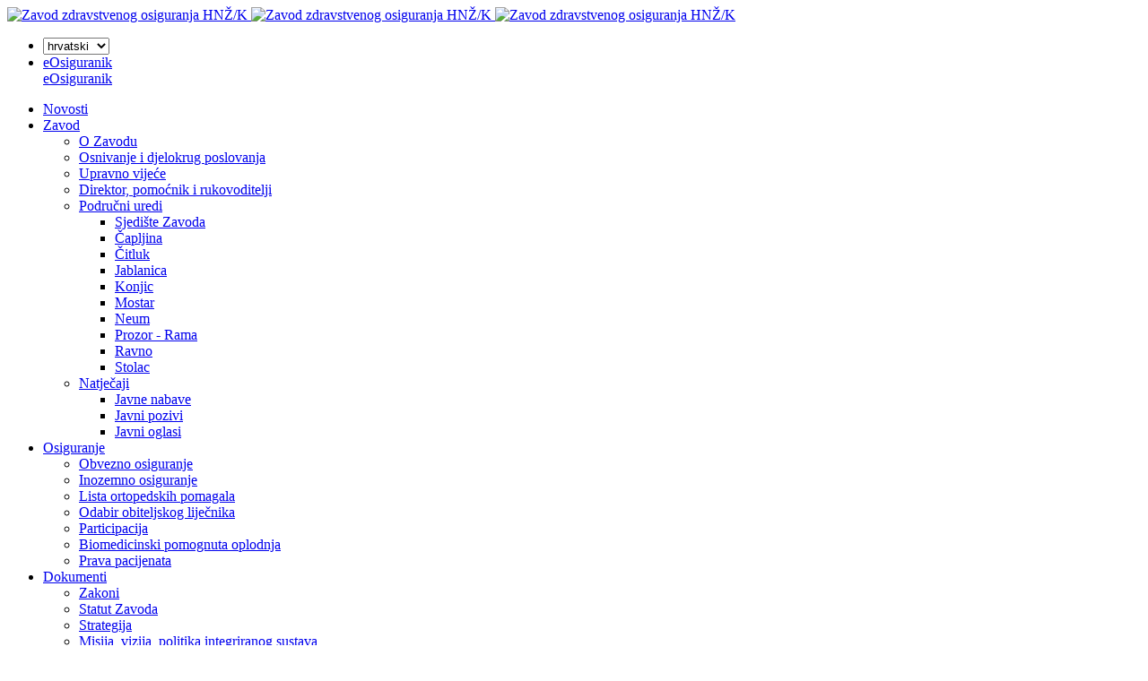

--- FILE ---
content_type: text/html; charset=UTF-8
request_url: https://www.zzo.ba/hr/podrucni-uredi
body_size: 8559
content:
<!DOCTYPE html>
<html lang="hr" class="light scroll-smooth" dir="ltr">

<head>
    <meta charset="UTF-8">
    <meta http-equiv="X-UA-Compatible" content="IE=edge">
        <meta name="title" content="Područni uredi Zavoda" />
    <meta name="description" content="Područni uredi Zavoda" />

    <link rel="alternate" hreflang="hr" href="https://www.zzo.ba/hr/podrucni-uredi">
    <link rel="alternate" hreflang="bs" href="https://www.zzo.ba/bs/podrucni-uredi">
    <link rel="alternate" hreflang="sr" href="https://www.zzo.ba/sr-Latn/podrucni-uredi">
    <link rel="alternate" hreflang="x-default" href="https://www.zzo.ba/hr/podrucni-uredi">

    <meta property="og:url" content="https://www.zzo.ba/hr/podrucni-uredi" />
    <meta property="og:type" content="article" />
    <meta property="og:title" content="Područni uredi Zavoda" />
    <meta property="og:description" content="Područni uredi Zavoda" />
    <meta property="og:locale" content="hr_HR" />
    <meta property="og:site_name" content="Zavod zdravstvenog osiguranja HNŽ/K" />
    <meta property="og:image" content="https://www.zzo.ba/themes/zzo2025/images/zzo-web-placeholder.jpg" />
    <meta name="viewport" content="width=device-width, initial-scale=1, shrink-to-fit=no">
    <link rel="manifest" href="/manifest.json">
    <script>
        if ('serviceWorker' in navigator) {
            window.addEventListener('load', function() {
                navigator.serviceWorker.register('/service-worker.js').then(function(registration) {
                    // Registration was successful
                    //console.log('ServiceWorker registration successful with scope: ', registration.scope);
                }, function(err) {
                    // registration failed :(
                    console.log('ServiceWorker registration failed: ', err);
                });
            });
        }
    </script>
    <meta property="fb:app_id" content="232625797487849" />
    <meta name="csrf-token" content="Ha0cLC3tMEjHt6S7xalQnoXDtuZKmE9VPLkMvKfa" />
    <title>
        Područni uredi |  Zavod zdravstvenog osiguranja HNŽ/K      </title>
    <link rel="shortcut icon" href="https://www.zzo.ba/themes/zzo2025/images/logo-icon.svg" sizes="any" type="image/svg+xml">
    
    <meta name="apple-mobile-web-app-capable" content="yes" />
    <link href="/themes/zavod/images/splash/apple_splash_2048.png" sizes="2048x2732" rel="apple-touch-startup-image" />
    <link href="/themes/zavod/images/splash/apple_splash_1668.png" sizes="1668x2224" rel="apple-touch-startup-image" />
    <link href="/themes/zavod/images/splash/apple_splash_1536.png" sizes="1536x2048" rel="apple-touch-startup-image" />
    <link href="/themes/zavod/images/splash/apple_splash_1125.png" sizes="1125x2436" rel="apple-touch-startup-image" />
    <link href="/themes/zavod/images/splash/apple_splash_1242.png" sizes="1242x2208" rel="apple-touch-startup-image" />
    <link href="/themes/zavod/images/splash/apple_splash_750.png" sizes="750x1334" rel="apple-touch-startup-image" />
    <link href="/themes/zavod/images/splash/apple_splash_640.png" sizes="640x1136" rel="apple-touch-startup-image" />
    <link rel="apple-touch-icon" sizes="72x72" href="/themes/zavod/images/icons/icon-72x72.png">
    <link rel="apple-touch-icon" sizes="96x96" href="/themes/zavod/images/icons/icon-96x96.png">
    <link rel="apple-touch-icon" sizes="128x128" href="/themes/zavod/images/icons/icon-128x128.png">
    <link rel="apple-touch-icon" sizes="144x144" href="/themes/zavod/images/icons/icon-144x144.png">
    <link rel="apple-touch-icon" sizes="152x152" href="/themes/zavod/images/icons/icon-152x152.png">
    <link rel="apple-touch-icon" sizes="192x192" href="/themes/zavod/images/icons/icon-192x192.png">
    <link rel="apple-touch-icon" sizes="384x384" href="/themes/zavod/images/icons/icon-384x384.png">
    <link rel="apple-touch-icon" sizes="512x512" href="/themes/zavod/images/icons/icon-512x512.png">

    

    <!-- Css -->
    <link media="all" type="text/css" rel="stylesheet" href="https://www.zzo.ba/themes/zzo2025/css/consent-manager.css">
    <link media="all" type="text/css" rel="stylesheet" href="https://www.zzo.ba/themes/zzo2025/libs/tiny-slider/tiny-slider.css">
    <link media="all" type="text/css" rel="stylesheet" href="https://www.zzo.ba/themes/zzo2025/libs/tobii/css/tobii.min.css">
    <!-- Main Css -->
    <link media="all" type="text/css" rel="stylesheet" href="https://www.zzo.ba/themes/zzo2025/libs/@iconscout/unicons/css/line.css">
    <link media="all" type="text/css" rel="stylesheet" href="https://www.zzo.ba/themes/zzo2025/libs/@mdi/font/css/materialdesignicons.min.css">
    <link media="all" type="text/css" rel="stylesheet" href="https://www.zzo.ba/themes/zzo2025/css/tailwind.min.css?v=4.0">
    <!-- Custom Css -->
        <!-- Google Tag Manager -->
    
</head>

<body class="font-nunito text-base text-slate-900 dark:text-white dark:bg-slate-900">
    <!-- Google Tag Manager (noscript) -->
    
    <!-- End Google Tag Manager (noscript) -->
    <!-- Loader Start -->
    <div id="preloader" class="bg-linear-65 from-white to-white dark:from-slate-900 dark:to-slate-800">
        <div id="status">
            <div class="spinner">
                <div class="double-bounce1"></div>
                <div class="double-bounce2"></div>
            </div>
        </div>
    </div>
    <!-- Loader End -->
    <!-- Start Navbar -->
<nav id="topnav" class="defaultscroll is-sticky">
    <div class="container relative">
        <!-- Logo container-->
        <a class="logo" href="https://www.zzo.ba/hr">
            <span class="inline-block dark:hidden">
                <img src="https://www.zzo.ba/themes/zzo2025/images/logo-icon.svg" class="l-dark h-12" height="12"
                    alt="Zavod zdravstvenog osiguranja HNŽ/K">
                <img src="https://www.zzo.ba/themes/zzo2025/images/logo-icon-white.svg" class="l-light h-12" height="12"
                    alt="Zavod zdravstvenog osiguranja HNŽ/K">
            </span>
            <img src="https://www.zzo.ba/themes/zzo2025/images/logo-icon-white.svg" height="12" class="hidden dark:inline-block h-12"
                alt="Zavod zdravstvenog osiguranja HNŽ/K">
        </a>

        <!-- End Logo container-->
        <div class="menu-extras">
            <div class="menu-item">
                <!-- Mobile menu toggle-->
                <a class="navbar-toggle" id="isToggle" onclick="toggleMenu()">
                    <div class="lines">
                        <span></span>
                        <span></span>
                        <span></span>
                    </div>
                </a>
                <!-- End mobile menu toggle-->
            </div>
        </div>

        <!--Login button Start-->
        <ul class="buy-button list-none mb-0">
            <li class="inline mb-0">
                <select id="language_select" name="language_select" title="Odaberite jezik"
                    class="rounded-full px-2 py-1 bg-gray-50 hover:bg-gray-200 dark:bg-slate-900 dark:hover:bg-gray-700 hover:border-gray-100 dark:border-gray-700 dark:hover:border-gray-700"
                    onchange="if (this.value) window.location.href=this.value">
                                        <option value="https://www.zzo.ba/bs/podrucni-uredi" >
                        <strong>bosanski</strong>
                    </option>
                                        <option value="https://www.zzo.ba/hr/podrucni-uredi" selected>
                        <strong>hrvatski</strong>
                    </option>
                                        <option value="https://www.zzo.ba/sr-Latn/podrucni-uredi" >
                        <strong>srpski</strong>
                    </option>
                                    </select>
            </li>

            <li class="inline ps-1 mb-0">
                <a href="https://www.zzo.ba/hr/eosiguranik" title="eOsiguranik portal">
                    <div class="login-btn-primary">
                        <span
                            class="btn rounded-full px-2 py-1 bg-primary hover:bg-primary-700 border-primary hover:border-primary-700 text-white">
                            <i data-feather="heart" class="h-4 w-4 inline-block"></i> eOsiguranik
                        </span>
                    </div>
                    <div class="login-btn-light">
                        <span
                            class="btn rounded-full px-2 py-1 bg-gray-50 hover:bg-gray-200 dark:bg-slate-900 dark:hover:bg-gray-700 hover:border-gray-100 dark:border-gray-700 dark:hover:border-gray-700">
                            <i data-feather="heart" class="h-4 w-4 inline-block"></i> eOsiguranik
                        </span>
                    </div>
                </a>
            </li>
        </ul>
        <!--Login button End-->

        <div id="navigation">
            <!-- Navigation Menu-->
            
<ul class="navigation-menu nav-light">
<li class="ml-0 "><a class="sub-menu-item" href="https://www.zzo.ba/hr/novosti"  target="_self"> Novosti</a></li>
<li class="has-submenu parent-parent-menu-item ml-0 ">
                  <a href="javascript:void(0)">
                     Zavod
                  </a><span class="menu-arrow"></span>
                  <ul class="submenu">
                    <li class="has-submenu parent-menu-item ml-0"><a href="https://www.zzo.ba/hr/o-zavodu/o-zavodu"  target="_self"> O Zavodu</a>
<li class="has-submenu parent-menu-item ml-0"><a href="https://www.zzo.ba/hr/o-zavodu/osnivanje-i-djelokrug-poslova"  target="_self"> Osnivanje i djelokrug poslovanja</a>
<li class="has-submenu parent-menu-item ml-0"><a href="https://www.zzo.ba/hr/o-zavodu/upravno-vijece"  target="_self"> Upravno vijeće</a>
<li class="has-submenu parent-menu-item ml-0"><a href="https://www.zzo.ba/hr/rukovoditelji"  target="_self"> Direktor, pomoćnik i rukovoditelji</a>
<li class="has-submenu parent-menu-item ml-0 ">
                  <a href="javascript:void(0)">
                     Područni uredi
                    <span class="submenu-arrow"></span>
                  </a>
                  <ul class="submenu">
                    <li class="has-submenu parent-menu-item ml-0"><a href="https://www.zzo.ba/hr/podrucni-uredi/sjediste-zavoda"  target="_self"> Sjedište Zavoda</a>
<li class="has-submenu parent-menu-item ml-0"><a href="https://www.zzo.ba/hr/podrucni-uredi/capljina"  target="_self"> Čapljina</a>
<li class="has-submenu parent-menu-item ml-0"><a href="https://www.zzo.ba/hr/podrucni-uredi/citluk"  target="_self"> Čitluk</a>
<li class="has-submenu parent-menu-item ml-0"><a href="https://www.zzo.ba/hr/podrucni-uredi/jablanica"  target="_self"> Jablanica</a>
<li class="has-submenu parent-menu-item ml-0"><a href="https://www.zzo.ba/hr/podrucni-uredi/konjic"  target="_self"> Konjic</a>
<li class="has-submenu parent-menu-item ml-0"><a href="https://www.zzo.ba/hr/podrucni-uredi/mostar"  target="_self"> Mostar</a>
<li class="has-submenu parent-menu-item ml-0"><a href="https://www.zzo.ba/hr/podrucni-uredi/neum"  target="_self"> Neum</a>
<li class="has-submenu parent-menu-item ml-0"><a href="https://www.zzo.ba/hr/podrucni-uredi/prozor-rama"  target="_self"> Prozor - Rama</a>
<li class="has-submenu parent-menu-item ml-0"><a href="https://www.zzo.ba/hr/podrucni-uredi/ravno"  target="_self"> Ravno</a>
<li class="has-submenu parent-menu-item ml-0"><a href="https://www.zzo.ba/hr/podrucni-uredi/stolac"  target="_self"> Stolac</a>

                  </ul>
                </li>
<li class="has-submenu parent-menu-item ml-0 ">
                  <a href="javascript:void(0)">
                     Natječaji
                    <span class="submenu-arrow"></span>
                  </a>
                  <ul class="submenu">
                    <li class="has-submenu parent-menu-item ml-0"><a href="https://www.zzo.ba/hr/javne-nabave"  target="_self"> Javne nabave</a>
<li class="has-submenu parent-menu-item ml-0"><a href="https://www.zzo.ba/hr/javni-pozivi"  target="_self"> Javni pozivi</a>
<li class="has-submenu parent-menu-item ml-0"><a href="https://www.zzo.ba/hr/natjecaji-za-posao"  target="_self"> Javni oglasi</a>

                  </ul>
                </li>

                  </ul>
                </li>
<li class="has-submenu parent-parent-menu-item ml-0 ">
                  <a href="javascript:void(0)">
                     Osiguranje
                  </a><span class="menu-arrow"></span>
                  <ul class="submenu">
                    <li class="has-submenu parent-menu-item ml-0"><a href="https://www.zzo.ba/hr/obvezno-osiguranje"  target="_self"> Obvezno osiguranje</a>
<li class="has-submenu parent-menu-item ml-0"><a href="https://www.zzo.ba/hr/inozemno-osiguranje"  target="_self"> Inozemno osiguranje</a>
<li class="has-submenu parent-menu-item ml-0"><a href="https://www.zzo.ba/hr/dokumenti/ortopedska-pomagala/lista-ortopedskih-pomagala"  target="_self"> Lista ortopedskih pomagala</a>
<li class="has-submenu parent-menu-item ml-0"><a href="https://www.zzo.ba/hr/dokumenti/odabir-obiteljskog-lijecnika"  target="_self"> Odabir obiteljskog liječnika</a>
<li class="has-submenu parent-menu-item ml-0"><a href="https://www.zzo.ba/hr/dokumenti/participacija"  target="_self"> Participacija</a>
<li class="has-submenu parent-menu-item ml-0"><a href="https://www.zzo.ba/hr/biomedicinski-pomognuta-oplodnja"  target="_self"> Biomedicinski pomognuta oplodnja</a>
<li class="has-submenu parent-menu-item ml-0"><a href="https://www.zzo.ba/hr/prava-pacijenata"  target="_self"> Prava pacijenata</a>

                  </ul>
                </li>
<li class="has-submenu parent-parent-menu-item ml-0 ">
                  <a href="javascript:void(0)">
                     Dokumenti
                  </a><span class="menu-arrow"></span>
                  <ul class="submenu">
                    <li class="has-submenu parent-menu-item ml-0"><a href="https://www.zzo.ba/hr/dokumenti/zakoni"  target="_self"> Zakoni</a>
<li class="has-submenu parent-menu-item ml-0"><a href="https://www.zzo.ba/hr/dokumenti/statut-zavoda"  target="_self"> Statut Zavoda</a>
<li class="has-submenu parent-menu-item ml-0"><a href="https://www.zzo.ba/hr/dokumenti/strategija"  target="_self"> Strategija</a>
<li class="has-submenu parent-menu-item ml-0"><a href="https://www.zzo.ba/hr/dokumenti/misija-vizija-politika-integriranog-sustava"  target="_self"> Misija, vizija, politika integriranog sustava</a>
<li class="has-submenu parent-menu-item ml-0"><a href="https://www.zzo.ba/hr/dokumenti/pravilnici"  target="_self"> Pravilnici</a>
<li class="has-submenu parent-menu-item ml-0"><a href="https://www.zzo.ba/hr/dokumenti/odluke"  target="_self"> Odluke</a>
<li class="has-submenu parent-menu-item ml-0"><a href="https://www.zzo.ba/hr/dokumenti/naputci"  target="_self"> Naputci</a>
<li class="has-submenu parent-menu-item ml-0"><a href="https://www.zzo.ba/hr/dokumenti/upute"  target="_self"> Upute</a>
<li class="has-submenu parent-menu-item ml-0"><a href="https://www.zzo.ba/hr/dokumenti/tiskanice"  target="_self"> Tiskanice</a>
<li class="has-submenu parent-menu-item ml-0"><a href="https://www.zzo.ba/hr/dokumenti/e-iskaznica"  target="_self"> e Iskaznica</a>
<li class="has-submenu parent-menu-item ml-0 ">
                  <a href="javascript:void(0)">
                     Organizacija
                    <span class="submenu-arrow"></span>
                  </a>
                  <ul class="submenu">
                    <li class="has-submenu parent-menu-item ml-0"><a href="https://www.zzo.ba/hr/dokumenti/organizacija"  target="_self"> Organizacija</a>

                  </ul>
                </li>
<li class="has-submenu parent-menu-item ml-0"><a href="https://www.zzo.ba/hr/dokumenti/zastita-osobnih-podataka"  target="_self"> Zaštita osobnih podataka</a>
<li class="has-submenu parent-menu-item ml-0"><a href="https://www.zzo.ba/hr/dokumenti/lista-lijekova"  target="_self"> Lista lijekova</a>
<li class="has-submenu parent-menu-item ml-0"><a href="https://www.zzo.ba/hr/dokumenti/ostalo"  target="_self"> Ostalo</a>

                  </ul>
                </li>
<li class="has-submenu parent-parent-menu-item ml-0 ">
                  <a href="javascript:void(0)">
                     Ustanove
                  </a><span class="menu-arrow"></span>
                  <ul class="submenu">
                    <li class="has-submenu parent-menu-item ml-0"><a href="https://www.zzo.ba/hr/ugovorne-ljekarne"  target="_self"> Ugovorne ljekarne</a>
<li class="has-submenu parent-menu-item ml-0"><a href="https://www.zzo.ba/hr/ugovorne-zdravstvene-ustanove"  target="_self"> Ugovorne zdravstvene ustanove</a>

                  </ul>
                </li>
<li class="has-submenu parent-parent-menu-item ml-0 ">
                  <a href="javascript:void(0)">
                     Servisi
                  </a><span class="menu-arrow"></span>
                  <ul class="submenu">
                    <li class="has-submenu parent-menu-item ml-0"><a href="https://www.zzo.ba/hr/uplata-premije"  target="_self"> Uplata premije osiguranja</a>
<li class="has-submenu parent-menu-item ml-0"><a href="https://www.zzo.ba/hr/eosiguranik"  target="_self"> eOsiguranik portal</a>
<li class="has-submenu parent-menu-item ml-0"><a href="https://www.zzo.ba/hr/pomagala"  target="_self"> Pregled ortopedskih pomagala</a>
<li class="has-submenu parent-menu-item ml-0"><a href="https://www.zzo.ba/hr/kalkulator-refunidiranja-bolovanja/kalkulator-refunidiranja-bolovanja"  target="_self"> Kalkulator refundacije bolovanja</a>
<li class="has-submenu parent-menu-item ml-0"><a href="https://www.zzo.ba/hr/primjedbe-pohvale-prituzbe"  target="_self"> Primjedbe, pohvale i pritužbe</a>
<li class="has-submenu parent-menu-item ml-0"><a href="https://www.zzo.ba/hr/vodici-za-osiguranike"  target="_self"> Vodiči za osiguranike</a>
<li class="has-submenu parent-menu-item ml-0"><a href="https://etickalinija.ba/Home/About/1005/zavod-zdravstvenog-osiguranja-hnzk"  target="_self"> Etička linija</a>
<li class="has-submenu parent-menu-item ml-0"><a href="https://www.zzo.ba/hr/savjetovanje"  target="_self"> Savjetovanje s javnošću</a>
<li class="has-submenu parent-menu-item ml-0"><a href="https://drg.zzo.ba/"  target="_blank"> DRG dokumentacija</a>

                  </ul>
                </li>

</ul>

        </div>
        <!--end navigation-->
    </div>
    <!--end container-->
</nav>
<!--end header-->
<!-- End Navbar -->        <!-- Start Hero -->
    <section class="relative table w-full py-32 lg:py-36 bg-[url('../images/zzo-title-header.jpg')] bg-center bg-no-repeat">
        <div class="absolute inset-0 bg-black opacity-80"></div>
        <div class="container">
            <div class="grid grid-cols-1 pb-8 text-center mt-10">
                <h3 class="md:text-4xl text-3xl md:leading-normal leading-normal font-medium text-white">
                    Područni uredi</h3>
            </div><!--end grid-->
        </div><!--end container-->

        <div class="absolute text-center z-10 bottom-5 right-0 left-0 mx-3">
            <ul class="breadcrumb tracking-[0.5px] breadcrumb-light mb-0 inline-block">
                <li
                    class="inline breadcrumb-item uppercase text-[13px] font-bold duration-500 ease-in-out text-white/50 hover:text-white">
                    <a href="https://www.zzo.ba">ZZO.ba</a>
                </li>
                <li class="inline breadcrumb-item uppercase text-[13px] font-bold duration-500 ease-in-out text-white"
                    aria-current="page">Područni uredi</li>
            </ul>
        </div>
    </section><!--end section-->
    <div class="relative">
        <div
            class="shape absolute right-0 sm:-bottom-px -bottom-[2px] left-0 overflow-hidden z-1 text-white dark:text-slate-900">
            <svg class="w-full h-auto" viewBox="0 0 2880 48" fill="none" xmlns="http://www.w3.org/2000/svg">
                <path d="M0 48H1437.5H2880V0H2160C1442.5 52 720 0 720 0H0V48Z" fill="currentColor"></path>
            </svg>
        </div>
    </div>
    <!-- End Hero -->

    <section class="features5 cid-r5Pou9Lngl" id="features5-2t">

        <div class="container">

            <p class="mbr-text mbr-text-left align-left mbr-fonts-style display-7">

                                    <div class="card p-3 col-12 col-md-12 mb-12 col-lg-12 mb-5">

                        <div class="card-box">
                            <h4 class="card-title mbr-fonts-style display-5">
                                Područni ured Mostar
                            </h4>
                            <p class="mbr-text mbr-fonts-style display-7">

                            </p>
                        </div>
                        <h5 class="mbr-text mbr-fonts-style display-7">
                            Šef/ica ureda: Kristina Merdžan
                        </h5>
                        <div class="align-center"><a name="" id=""
                                class="btn btn-secondary mbr-fonts-style display-7"
                                href="https://www.zzo.ba/hr/podrucni-uredi/mostar" role="button">Više
                                informacija</a></div>
                    </div>
                                    <div class="card p-3 col-12 col-md-12 mb-12 col-lg-12 mb-5">

                        <div class="card-box">
                            <h4 class="card-title mbr-fonts-style display-5">
                                Područni ured Prozor - Rama
                            </h4>
                            <p class="mbr-text mbr-fonts-style display-7">

                            </p>
                        </div>
                        <h5 class="mbr-text mbr-fonts-style display-7">
                            Šef/ica ureda: Ana Meter
                        </h5>
                        <div class="align-center"><a name="" id=""
                                class="btn btn-secondary mbr-fonts-style display-7"
                                href="https://www.zzo.ba/hr/podrucni-uredi/prozor-rama" role="button">Više
                                informacija</a></div>
                    </div>
                                    <div class="card p-3 col-12 col-md-12 mb-12 col-lg-12 mb-5">

                        <div class="card-box">
                            <h4 class="card-title mbr-fonts-style display-5">
                                Područni ured Čitluk
                            </h4>
                            <p class="mbr-text mbr-fonts-style display-7">

                            </p>
                        </div>
                        <h5 class="mbr-text mbr-fonts-style display-7">
                            Šef/ica ureda: Andrea Pehar
                        </h5>
                        <div class="align-center"><a name="" id=""
                                class="btn btn-secondary mbr-fonts-style display-7"
                                href="https://www.zzo.ba/hr/podrucni-uredi/citluk" role="button">Više
                                informacija</a></div>
                    </div>
                                    <div class="card p-3 col-12 col-md-12 mb-12 col-lg-12 mb-5">

                        <div class="card-box">
                            <h4 class="card-title mbr-fonts-style display-5">
                                Područni ured Čapljina
                            </h4>
                            <p class="mbr-text mbr-fonts-style display-7">

                            </p>
                        </div>
                        <h5 class="mbr-text mbr-fonts-style display-7">
                            Šef/ica ureda: Neda Milanović
                        </h5>
                        <div class="align-center"><a name="" id=""
                                class="btn btn-secondary mbr-fonts-style display-7"
                                href="https://www.zzo.ba/hr/podrucni-uredi/capljina" role="button">Više
                                informacija</a></div>
                    </div>
                                    <div class="card p-3 col-12 col-md-12 mb-12 col-lg-12 mb-5">

                        <div class="card-box">
                            <h4 class="card-title mbr-fonts-style display-5">
                                Područni ured Jablanica
                            </h4>
                            <p class="mbr-text mbr-fonts-style display-7">

                            </p>
                        </div>
                        <h5 class="mbr-text mbr-fonts-style display-7">
                            Šef/ica ureda: -
                        </h5>
                        <div class="align-center"><a name="" id=""
                                class="btn btn-secondary mbr-fonts-style display-7"
                                href="https://www.zzo.ba/hr/podrucni-uredi/jablanica" role="button">Više
                                informacija</a></div>
                    </div>
                                    <div class="card p-3 col-12 col-md-12 mb-12 col-lg-12 mb-5">

                        <div class="card-box">
                            <h4 class="card-title mbr-fonts-style display-5">
                                Područni ured Konjic
                            </h4>
                            <p class="mbr-text mbr-fonts-style display-7">

                            </p>
                        </div>
                        <h5 class="mbr-text mbr-fonts-style display-7">
                            Šef/ica ureda: Amra Šoljić
                        </h5>
                        <div class="align-center"><a name="" id=""
                                class="btn btn-secondary mbr-fonts-style display-7"
                                href="https://www.zzo.ba/hr/podrucni-uredi/konjic" role="button">Više
                                informacija</a></div>
                    </div>
                                    <div class="card p-3 col-12 col-md-12 mb-12 col-lg-12 mb-5">

                        <div class="card-box">
                            <h4 class="card-title mbr-fonts-style display-5">
                                Područni ured Ravno
                            </h4>
                            <p class="mbr-text mbr-fonts-style display-7">

                            </p>
                        </div>
                        <h5 class="mbr-text mbr-fonts-style display-7">
                            Šef/ica ureda: Marija Burić
                        </h5>
                        <div class="align-center"><a name="" id=""
                                class="btn btn-secondary mbr-fonts-style display-7"
                                href="https://www.zzo.ba/hr/podrucni-uredi/ravno" role="button">Više
                                informacija</a></div>
                    </div>
                                    <div class="card p-3 col-12 col-md-12 mb-12 col-lg-12 mb-5">

                        <div class="card-box">
                            <h4 class="card-title mbr-fonts-style display-5">
                                Područni ured Stolac
                            </h4>
                            <p class="mbr-text mbr-fonts-style display-7">

                            </p>
                        </div>
                        <h5 class="mbr-text mbr-fonts-style display-7">
                            Šef/ica ureda: Zdenko Milanović
                        </h5>
                        <div class="align-center"><a name="" id=""
                                class="btn btn-secondary mbr-fonts-style display-7"
                                href="https://www.zzo.ba/hr/podrucni-uredi/stolac" role="button">Više
                                informacija</a></div>
                    </div>
                                    <div class="card p-3 col-12 col-md-12 mb-12 col-lg-12 mb-5">

                        <div class="card-box">
                            <h4 class="card-title mbr-fonts-style display-5">
                                Područni ured Neum
                            </h4>
                            <p class="mbr-text mbr-fonts-style display-7">

                            </p>
                        </div>
                        <h5 class="mbr-text mbr-fonts-style display-7">
                            Šef/ica ureda: Antonela Zovko
                        </h5>
                        <div class="align-center"><a name="" id=""
                                class="btn btn-secondary mbr-fonts-style display-7"
                                href="https://www.zzo.ba/hr/podrucni-uredi/neum" role="button">Više
                                informacija</a></div>
                    </div>
                                    <div class="card p-3 col-12 col-md-12 mb-12 col-lg-12 mb-5">

                        <div class="card-box">
                            <h4 class="card-title mbr-fonts-style display-5">
                                Sjedište Zavoda
                            </h4>
                            <p class="mbr-text mbr-fonts-style display-7">

                            </p>
                        </div>
                        <h5 class="mbr-text mbr-fonts-style display-7">
                            Šef/ica ureda: -
                        </h5>
                        <div class="align-center"><a name="" id=""
                                class="btn btn-secondary mbr-fonts-style display-7"
                                href="https://www.zzo.ba/hr/podrucni-uredi/sjediste-zavoda" role="button">Više
                                informacija</a></div>
                    </div>
                        </div>
    </section>
    <!-- Start Section-->
<section class="relative md:py-24 py-16 bg-gray-50 dark:bg-slate-800">
    <div class="container relative">
        <div class="grid md:grid-cols-12 grid-cols-1 justify-between gap-[30px]">
            <div class="md:col-span-6">
                <div class="relative">
                    <div class="tiny-three-item">
                        <div class="tiny-slide text-center">
                            <div class="customer-testi">
                                <div
                                    class="content relative rounded shadow dark:shadow-gray-800 m-2 p-1 bg-white dark:bg-slate-900">
                                    <p class="text-slate-400">
                                        <a href="https://www.zzo.ba/vodici-za-osiguranike" class="tobii-zoom"
                                            data-group="vodici">
                                            <img loading="lazy" src="https://www.zzo.ba/themes/zzo2025/images/vodici/01.jpg"
                                                alt="Obvezno zdravstveno osiguranje">
                                        </a>
                                    </p>
                                </div>

                                <div class="text-center mt-5">
                                    <h6 class="mt-2 font-semibold">Obvezno zdravstveno osiguranje</h6>
                                    <span class="text-slate-400 text-sm">Osigurava korištenje prava iz
                                        zdravstvenog
                                        osiguranja u slučaju bolesti i povreda.</span>
                                </div>
                            </div>
                        </div>

                        <div class="tiny-slide text-center">
                            <div class="customer-testi">
                                <div
                                    class="content relative rounded shadow dark:shadow-gray-800 m-2 p-1 bg-white dark:bg-slate-900">
                                    <p class="text-slate-400">
                                        <a href="https://www.zzo.ba/vodici-za-osiguranike" class="tobii-zoom"
                                            data-group="vodici">
                                            <img loading="lazy" src="https://www.zzo.ba/themes/zzo2025/images/vodici/02.jpg"
                                                alt="Zdravstveno osiguranje članova obitelji">
                                        </a>
                                    </p>
                                </div>

                                <div class="text-center mt-5">
                                    <h6 class="mt-2 font-semibold">Zdravstveno osiguranje članova obitelji
                                    </h6>
                                    <span class="text-slate-400 text-sm">Pravo na zdravstveno osiguranje
                                        članova
                                        Vaše obitelji.</span>
                                </div>
                            </div>
                        </div>

                        <div class="tiny-slide text-center">
                            <div class="customer-testi">
                                <div
                                    class="content relative rounded shadow dark:shadow-gray-800 m-2 p-1 bg-white dark:bg-slate-900">
                                    <p class="text-slate-400">
                                        <a href="https://www.zzo.ba/vodici-za-osiguranike" class="tobii-zoom"
                                            data-group="vodici">
                                            <img loading="lazy" src="https://www.zzo.ba/themes/zzo2025/images/vodici/03.jpg"
                                                alt="Zdravstveno osiguranje umirovljenika">
                                        </a>
                                    </p>
                                </div>

                                <div class="text-center mt-5">
                                    <h6 class="mt-2 font-semibold">Zdravstveno osiguranje umirovljenika</h6>
                                    <span class="text-slate-400 text-sm">Zravstvenog osiguranja
                                        umirovljenika i
                                        osoba koje su podnijele zahtjev za ostvarivanje prava na
                                        mirovinu.</span>
                                </div>
                            </div>
                        </div>

                        <div class="tiny-slide text-center">
                            <div class="customer-testi">
                                <div
                                    class="content relative rounded shadow dark:shadow-gray-800 m-2 p-1 bg-white dark:bg-slate-900">
                                    <p class="text-slate-400">
                                        <a href="https://www.zzo.ba/vodici-za-osiguranike" class="tobii-zoom"
                                            data-group="vodici">
                                            <img loading="lazy" src="https://www.zzo.ba/themes/zzo2025/images/vodici/04.jpg"
                                                alt="Dragovoljno osiguranje">
                                        </a>
                                    </p>
                                </div>

                                <div class="text-center mt-5">
                                    <h6 class="mt-2 font-semibold">Dragovoljno osiguranje</h6>
                                    <span class="text-slate-400 text-sm">Ukoliko niste zdravstveno osigurani
                                        a imate
                                        sredstva za izdržavanje, možete se dragovoljno osigurati.</span>
                                </div>
                            </div>
                        </div>

                        <div class="tiny-slide text-center">
                            <div class="customer-testi">
                                <div
                                    class="content relative rounded shadow dark:shadow-gray-800 m-2 p-1 bg-white dark:bg-slate-900">
                                    <p class="text-slate-400">
                                        <a href="https://www.zzo.ba/vodici-za-osiguranike" class="tobii-zoom"
                                            data-group="vodici">
                                            <img loading="lazy" src="https://www.zzo.ba/themes/zzo2025/images/vodici/05.jpg"
                                                alt="Obiteljska medicina">
                                        </a>
                                    </p>
                                </div>

                                <div class="text-center mt-5">
                                    <h6 class="mt-2 font-semibold">Obiteljska medicina</h6>
                                    <span class="text-slate-400 text-sm">Saznajte sve o obiteljskoj medicini
                                        te o
                                        odabiru i promjeni svog obiteljskog liječnika.</span>
                                </div>
                            </div>
                        </div>

                        <div class="tiny-slide text-center">
                            <div class="customer-testi">
                                <div
                                    class="content relative rounded shadow dark:shadow-gray-800 m-2 p-1 bg-white dark:bg-slate-900">
                                    <p class="text-slate-400">
                                        <a href="https://www.zzo.ba/vodici-za-osiguranike" class="tobii-zoom"
                                            data-group="vodici">
                                            <img loading="lazy" src="https://www.zzo.ba/themes/zzo2025/images/vodici/06.jpg"
                                                alt="Pravo osiguranih osoba na liječenje izvan HNŽ/K">
                                        </a>
                                    </p>
                                </div>

                                <div class="text-center mt-5">
                                    <h6 class="mt-2 font-semibold">Pravo osiguranih osoba na liječenje izvan
                                        HNŽ/K
                                    </h6>
                                    <span class="text-slate-400 text-sm">Saznajte više o pravima osiguranih
                                        osoba na
                                        liječenje izvan HNŽ/K</span>
                                </div>
                            </div>
                        </div>

                        <div class="tiny-slide text-center">
                            <div class="customer-testi">
                                <div
                                    class="content relative rounded shadow dark:shadow-gray-800 m-2 p-1 bg-white dark:bg-slate-900">
                                    <p class="text-slate-400">
                                        <a href="https://www.zzo.ba/vodici-za-osiguranike" class="tobii-zoom"
                                            data-group="vodici">
                                            <img loading="lazy" src="https://www.zzo.ba/themes/zzo2025/images/vodici/07.jpg"
                                                alt="O Zavodu">
                                        </a>
                                    </p>
                                </div>

                                <div class="text-center mt-5">
                                    <h6 class="mt-2 font-semibold">O Zavodu</h6>
                                    <span class="text-slate-400 text-sm">Upoznajte se sa uslugama,
                                        djelatnostima i
                                        ulogom Zavoda Zdravstvenog osiguranja HNŽ/K.</span>
                                </div>
                            </div>
                        </div>

                        <div class="tiny-slide text-center">
                            <div class="customer-testi">
                                <div
                                    class="content relative rounded shadow dark:shadow-gray-800 m-2 p-1 bg-white dark:bg-slate-900">
                                    <p class="text-slate-400">
                                        <a href="https://www.zzo.ba/vodici-za-osiguranike" class="tobii-zoom"
                                            data-group="vodici">
                                            <img loading="lazy" src="https://www.zzo.ba/themes/zzo2025/images/vodici/08.jpg"
                                                alt="Etička linija">
                                        </a>
                                    </p>
                                </div>

                                <div class="text-center mt-5">
                                    <h6 class="mt-2 font-semibold">Etička linija</h6>
                                    <span class="text-slate-400 text-sm">Sustav „Etička linija“ je zaštićeni
                                        komunikacijski kanal za prijavu nepravilnosti.</span>
                                </div>
                            </div>
                        </div>
                    </div>
                </div>
            </div>
            <!--end col-->

            <div class="md:col-span-6 text-center">
                <h3 class="mb-4 md:text-3xl md:leading-normal text-2xl leading-normal font-semibold">
                    Video
                    spotovi</h3>
                <p class="text-slate-400 max-w-xl mx-auto">Saznajte više o zdravstvenom osiguranju,
                    pravima
                    osiguranika i uslugama Zavoda putem naših promotivnih video spotova.
                </p>
                <div class="p-2 mt-8">
                    <iframe loading="lazy" class="rounded-md shadow-md w-full h-80"
                        src="https://www.youtube.com/embed/videoseries?si=gY7tamTD2hSGDObq&amp;list=PLjDPbBfW_YwNsPzw0CNxnYlI9y6yWZomB"
                        title="YouTube video player" frameborder="0"
                        allow="accelerometer; autoplay; clipboard-write; encrypted-media; gyroscope; picture-in-picture;"
                        referrerpolicy="strict-origin-when-cross-origin" allowfullscreen></iframe>
                </div>
            </div>
            <!--end col-->
        </div>
        <!--end grid-->
    </div>
    <!--end container-->
</section>
<!--end section--><!-- Footer Start -->
<footer class="relative bg-slate-900 dark:bg-slate-800 text-gray-200 dark:text-gray-200">
    <!-- Start Section-->
<section class="relative pt-8 bg-slate-900 dark:bg-slate-800 text-gray-200 dark:text-gray-200">
    <div class="container relative">
        <div class="grid md:grid-cols-12 grid-cols-1 justify-between gap-[30px]">
            <div class="md:col-span-6">
                <div class="relative">
                    <div class="grid grid-cols-1 pb-4 text-center">
                        <h3 class="mb-4 md:text-3xl md:leading-normal text-2xl leading-normal font-semibold">
                            Certifikati
                        </h3>
                        <p class="text-slate-400 max-w-xl mx-auto">Standardi za koje je Zavod certificiran i
                            primjenjuje
                            u
                            svom djelovanju</p>
                    </div>
                    <!--end grid-->

                    <div class="grid grid-cols-1 mt-8">
                        <div class="tiny-three-item flex">
                            <div class="tiny-slide text-center">
                                <div class="customer-testi">
                                    <div
                                        class="content relative rounded shadow dark:shadow-gray-800 m-2 p-6 bg-white dark:bg-slate-900">
                                        <p class="text-slate-400">
                                            <a href="https://www.zzo.ba/themes/zzo2025/images/certifikati/Certifikat_ISO_9001_2015_ZAVOD.jpg"
                                                class="lightbox tobii-zoom" data-group="certifikati">
                                                <img loading="lazy"
                                                    src="https://www.zzo.ba/themes/zzo2025/images/certifikati/Certifikat_ISO_9001_2015_ZAVOD_thumb.jpg"
                                                    alt="ISO 9001:2015">
                                            </a>
                                        </p>
                                    </div>

                                    <div class="text-center mt-5">
                                        <h6 class="mt-2 font-semibold">ISO 9001:2015</h6>
                                    </div>
                                </div>
                            </div>

                            <div class="tiny-slide text-center">
                                <div class="customer-testi">
                                    <div
                                        class="content relative rounded shadow dark:shadow-gray-800 m-2 p-6 bg-white dark:bg-slate-900">
                                        <p class="text-slate-400">
                                            <a href="https://www.zzo.ba/themes/zzo2025/images/certifikati/Certifikat_ISO_27001_2015_ZAVOD.jpg"
                                                class="lightbox tobii-zoom" data-group="certifikati">
                                                <img loading="lazy"
                                                    src="https://www.zzo.ba/themes/zzo2025/images/certifikati/Certifikat_ISO_27001_2015_ZAVOD_thumb.jpg"
                                                    alt="ISO 27001:2015">
                                            </a>
                                        </p>
                                    </div>

                                    <div class="text-center mt-5">
                                        <h6 class="mt-2 font-semibold">ISO 27001:2015</h6>
                                        
                                    </div>
                                </div>
                            </div>

                        </div>
                    </div>
                    <!--end grid-->
                </div>
            </div>
            <!--end col-->

            <div class="md:col-span-6 text-center">
                <div class="grid grid-cols-1 pb-4 text-center">
                    <h3 class="mb-4 md:text-3xl md:leading-normal text-2xl leading-normal font-semibold">
                        Primjedbe,
                        pohvale i pritužbe
                    </h3>
                    <p class="text-slate-400 max-w-xl mx-auto">Pomozite nam Vašim primjedbama, pohvalama i
                        pritužbama da unaprijedimo usluge koje Vam pružamo!</p>
                </div>
                <!--end grid-->

                <div class="lg:col-span-5 md:col-span-6">
                    <div class="lg:ms-5">
                        <div class="p-6">
                            <form method="post" name="myForm" id="myForm" onsubmit="return validateForm()">
                                <p class="mb-0" id="error-msg"></p>
                                <div id="simple-msg"></div>

                                <div class="grid grid-cols-1">
                                    <div class="mb-5">
                                        <div class="text-start">
                                            <label for="email" class="font-semibold">Ime i
                                                prezime:</label>
                                            <div class="form-icon relative mt-2">
                                                <i data-feather="user" class="size-4 absolute top-3 start-4"></i>
                                                <input name="name" id="name" type="text"
                                                    class="form-input ps-11 pl-10 w-full py-2 px-3 h-10 bg-transparent dark:bg-slate-900 dark:text-slate-200 rounded outline-none border border-gray-200 focus:border-primary dark:border-gray-800 dark:focus:border-primary focus:ring-0"
                                                    placeholder="Ime i prezime">
                                            </div>
                                        </div>
                                    </div>
                                    <div class="mb-5">
                                        <div class="text-start">
                                            <label for="email_newsletter" class="font-semibold">Email
                                                adresa:</label>
                                            <div class="form-icon relative mt-2">
                                                <i data-feather="mail" class="size-4 absolute top-3 start-4"></i>
                                                <input name="email_newsletter" id="email_newsletter"
                                                    type="email_newsletter"
                                                    class="form-input ps-11 pl-10 w-full py-2 px-3 h-10 bg-transparent dark:bg-slate-900 dark:text-slate-200 rounded outline-none border border-gray-200 focus:border-primary dark:border-gray-800 dark:focus:border-primary focus:ring-0"
                                                    placeholder="Email adresa">
                                            </div>
                                        </div>
                                    </div>

                                    <div class="mb-5">
                                        <div class="text-start">
                                            <label for="comments" class="font-semibold">Poruka:</label>
                                            <div class="form-icon relative mt-2">
                                                <i data-feather="message-circle"
                                                    class="size-4 absolute top-3 start-4"></i>
                                                <textarea name="comments" id="comments"
                                                    class="form-input ps-11 pl-10 w-full py-2 px-3 h-28 bg-transparent dark:bg-slate-900 dark:text-slate-200 rounded outline-none border border-gray-200 focus:border-primary dark:border-gray-800 dark:focus:border-primary focus:ring-0"
                                                    placeholder="Poruka"></textarea>
                                            </div>
                                        </div>
                                    </div>
                                </div>
                                <a href="https://www.zzo.ba/primjedbe-pohvale-prituzbe" class="py-2
                                    px-5 font-semibold tracking-wide border align-middle duration-500 text-base
                                    text-center bg-primary hover:bg-primary-700 border-primary hover:border-primary-700
                                    text-white rounded-md justify-center flex items-center">Pošalji
                                    poruku</a>
                            </form>
                        </div>
                    </div>
                </div>
            </div>
            <!--end col-->
        </div>
        <!--end grid-->
    </div>
    <!--end container-->
</section>
<!--end section-->    <div class="container">
        <div class="grid grid-cols-12">
            <div class="col-span-12">
                <div class="py-[60px] px-0">
                    <div class="grid md:grid-cols-12 grid-cols-1 gap-[30px]">
                        <div class="lg:col-span-4 md:col-span-12">
                            <div class="flex mb-2">
                                <a href="https://www.zzo.ba" class="text-[22px] focus:outline-none mr-4">
                                    <img src="https://www.zzo.ba/themes/zzo2025/images/logo-icon-white.svg"
                                        alt="Zavod zdravstvenog osiguranja HNŽ/K" class="h-12">
                                </a>
                                <p> Zavod zdravstvenog osiguranja HNŽ/K</br>
                                    Dubrovačka bb, 88 000 Mostar
                                </p>
                            </div>
                            <p>Depozitni račun</br>5550900069475156</p>
                            <p class="mt-4 text-gray-300">Pratite nas na našim društvenim mrežama.</p>
                            <ul class="list-none">
                                <li class="inline"><a href="http://linkedin.com/company/zzo" target="_blank"
                                        class="btn btn-icon btn-sm border border-gray-800 rounded-md hover:border-primary dark:hover:border-primary hover:bg-primary dark:hover:bg-primary"><i
                                            class="uil uil-linkedin" title="Linkedin"></i></a></li>
                                <li class="inline"><a href="https://www.facebook.com/zzohnzk" target="_blank"
                                        class="btn btn-icon btn-sm border border-gray-800 rounded-md hover:border-primary dark:hover:border-primary hover:bg-primary dark:hover:bg-primary"><i
                                            class="uil uil-facebook-f align-middle" title="facebook"></i></a>
                                </li>
                                <li class="inline"><a href="https://www.instagram.com/zzo.ba/" target="_blank"
                                        class="btn btn-icon btn-sm border border-gray-800 rounded-md hover:border-primary dark:hover:border-primary hover:bg-primary dark:hover:bg-primary"><i
                                            class="uil uil-instagram align-middle" title="instagram"></i></a>
                                </li>
                                <li class="inline"><a href="https://www.youtube.com/@zzoba2841" target="_blank"
                                        class="btn btn-icon btn-sm border border-gray-800 rounded-md hover:border-primary dark:hover:border-primary hover:bg-primary dark:hover:bg-primary"><i
                                            class="uil uil-youtube align-middle" title="YouTube"></i></a></li>
                                <li class="inline"><a href="/cdn-cgi/l/email-protection#21484f474e615b5b4e0f4340" class="btn btn-icon btn-sm border border-gray-800 rounded-md hover:border-primary dark:hover:border-primary hover:bg-primary dark:hover:bg-primary"><i
                                            class="uil uil-envelope align-middle" title="email"></i></a></li>
                            </ul>
                            <!--end icon-->
                        </div>
                        <!--end col-->

                        <div class="lg:col-span-2 md:col-span-4">
                            <h5 class="tracking-[1px] text-gray-100 font-semibold">O Zavodu</h5>
                            <ul class="list-none footer-list mt-6">
                                <li><a href="https://www.zzo.ba/o-zavodu"
                                        class="text-gray-300 hover:text-gray-400 duration-500 ease-in-out"><i
                                            class="uil uil-angle-right-b"></i> O Zavodu</a></li>
                                <li class="mt-[10px]"><a
                                        href="https://www.zzo.ba/dokumenti/misija-vizija-politika-integriranog-sustava"
                                        class="text-gray-300 hover:text-gray-400 duration-500 ease-in-out"><i
                                            class="uil uil-angle-right-b"></i> Misija i vizija Zavoda</a></li>
                                <li class="mt-[10px]"><a href="https://www.zzo.ba/o-zavodu/rukovoditelji"
                                        class="text-gray-300 hover:text-gray-400 duration-500 ease-in-out"><i
                                            class="uil uil-angle-right-b"></i> Direktor, pomoćnik i
                                        rukovoditelji</a></li>
                                <li class="mt-[10px]"><a href="https://www.zzo.ba/o-zavodu/podrucni-uredi"
                                        class="text-gray-300 hover:text-gray-400 duration-500 ease-in-out"><i
                                            class="uil uil-angle-right-b"></i> Područni uredi</a></li>
                            </ul>
                        </div>
                        <!--end col-->

                        <div class="lg:col-span-3 md:col-span-4">
                            <h5 class="tracking-[1px] text-gray-100 font-semibold">Korisni linkovi</h5>
                            <ul class="list-none footer-list mt-6">
                                <li><a href="https://www.zzo.ba/obvezno-osiguranje"
                                        class="text-gray-300 hover:text-gray-400 duration-500 ease-in-out"><i
                                            class="uil uil-angle-right-b"></i> Obvezno osiguranje</a>
                                </li>
                                <li class="mt-[10px]"><a href="https://www.zzo.ba/dokumenti/participacija"
                                        class="text-gray-300 hover:text-gray-400 duration-500 ease-in-out"><i
                                            class="uil uil-angle-right-b"></i> Participacija</a></li>
                                <li class="mt-[10px]"><a href="https://www.zzo.ba/vodici-za-osiguranike"
                                        class="text-gray-300 hover:text-gray-400 duration-500 ease-in-out"><i
                                            class="uil uil-angle-right-b"></i> Vodiči za
                                        osiguranike</a></li>
                                <li class="mt-[10px]"><a href="https://www.zzo.ba/primjedbe-pohvale-prituzbe"
                                        class="text-gray-300 hover:text-gray-400 duration-500 ease-in-out"><i
                                            class="uil uil-angle-right-b"></i> Primjedbe, pohvale i
                                        pritužbe</a></li>
                                <li class="mt-[10px]"><a href="https://www.zzo.ba/kontakt"
                                        class="text-gray-300 hover:text-gray-400 duration-500 ease-in-out"><i
                                            class="uil uil-angle-right-b"></i> Kontakt</a>
                                </li>
                            </ul>
                        </div>
                        <!--end col-->

                        <div class="lg:col-span-3 md:col-span-4">
                            <h5 class="tracking-[1px] text-gray-100 font-semibold">Newsletter</h5>
                            <p class="mt-6">Želite li primati obavijesti iz Zavoda? Prijavite se!</p>
                            <form>
                                <div class="grid grid-cols-1">
                                    <div class="my-3">
                                        <label class="form-label text-gray-300">Upišite svoj email <span
                                                class="text-red-600">*</span></label>
                                        <div class="form-icon relative mt-2">
                                            <i data-feather="mail"
                                                class="size-4 absolute top-3 start-4 text-gray-100"></i>
                                            <input type="email"
                                                class="form-input ps-12 rounded w-full py-2 px-3 h-10 bg-gray-800 dark:bg-gray-700 border-0 text-gray-100 focus:shadow-none focus:ring-0 placeholder:text-gray-200 outline-none"
                                                placeholder="Email" name="email" required="">
                                        </div>
                                    </div>

                                    <a id="submitsubscribe" href="https://www.zzo.ba/email-obavijesti"
                                        class="py-2 px-5 inline-block font-semibold tracking-wide border align-middle duration-500 text-base text-center bg-primary hover:bg-primary-700 border-primary hover:border-primary-700 text-white rounded-md">Prijavite
                                        se</a>
                                </div>
                            </form>
                        </div>
                        <!--end col-->
                    </div>
                    <!--end grid-->
                </div>
                <!--end col-->
            </div>
        </div>
        <!--end grid-->

    </div>
    <!--end container-->

    <div class="py-[30px] px-0 border-t border-gray-800 dark:border-gray-700">
        <div class="container relative text-center">
            <div class="grid md:grid-cols-2 items-center">
                <div class="md:text-start text-center">
                    <p class="mb-0 text-gray-100">©
                        <script data-cfasync="false" src="/cdn-cgi/scripts/5c5dd728/cloudflare-static/email-decode.min.js"></script><script>
                            document.write(new Date().getFullYear())
                        </script>
                        Zavod zdravstvenog osiguranja HNŽ/K.<br>Izrada i
                        održavanje: <a href="https://kraftbit.com/" target="_blank" class="text-reset">KRAFTBIT</a>.
                    </p>
                </div>

                <ul class="list-none md:text-end text-center mt-6 md:mt-0">
                    <li class="inline"><a href="https://www.zzo.ba/pravila-privatnosti">Pravila privatnosti</a>
                    </li>
                </ul>
            </div>
            <!--end grid-->
        </div>
        <!--end container-->
    </div>
</footer>
<!--end footer-->
<!-- Footer End -->
    <!-- Back to top -->
    <a href="#" onclick="topFunction()" id="back-to-top"
        class="back-to-top fixed hidden text-lg rounded-full z-10 bottom-5 end-5 size-9 text-center bg-primary text-white leading-9"><i
            class="uil uil-arrow-up"></i></a>
    <!-- Back to top -->

    <!-- Switcher -->
    <div class="fixed top-[30%] -right-2 z-50">
        <span class="relative inline-block rotate-90">
            <input type="checkbox" class="checkbox opacity-0 absolute" id="chk" />
            <label
                class="label bg-slate-900 dark:bg-white shadow-sm dark:shadow-gray-800 cursor-pointer rounded-full flex justify-between items-center p-1 w-14 h-8"
                for="chk">
                <i class="uil uil-moon text-[20px] text-yellow-500" title="Tamni način rada"></i>
                <i class="uil uil-sun text-[20px] text-yellow-500" title="Svijetli način rada"></i>
                <span class="ball bg-white dark:bg-slate-900 rounded-full absolute top-[2px] left-[2px] size-7"></span>
            </label>
        </span>
    </div>
    <!-- Switcher -->

    <!-- Search Code -->
    
    <!-- Search Code -->
    
    <!-- Js -->

            
        
    <script src="https://www.zzo.ba/themes/zzo2025/js/consent-manager.js"></script>
    <script src="https://www.zzo.ba/themes/zzo2025/js/consent-manager-config.js"></script>

    <script src="https://www.zzo.ba/themes/zzo2025/libs/tiny-slider/min/tiny-slider.js"></script>
    <script src="https://www.zzo.ba/themes/zzo2025/libs/tobii/js/tobii.min.js"></script>
    <script src="https://www.zzo.ba/themes/zzo2025/libs/feather-icons/feather.min.js"></script>
    <script src="https://www.zzo.ba/themes/zzo2025/js/plugins.init.js"></script>
    <!-- Main Js -->
    <script src="https://www.zzo.ba/themes/zzo2025/js/app.js"></script>
    <!-- Custom Js -->

<script defer src="https://static.cloudflareinsights.com/beacon.min.js/vcd15cbe7772f49c399c6a5babf22c1241717689176015" integrity="sha512-ZpsOmlRQV6y907TI0dKBHq9Md29nnaEIPlkf84rnaERnq6zvWvPUqr2ft8M1aS28oN72PdrCzSjY4U6VaAw1EQ==" data-cf-beacon='{"version":"2024.11.0","token":"b6cf239e90644e0096d3b851bee53bbd","r":1,"server_timing":{"name":{"cfCacheStatus":true,"cfEdge":true,"cfExtPri":true,"cfL4":true,"cfOrigin":true,"cfSpeedBrain":true},"location_startswith":null}}' crossorigin="anonymous"></script>
</body>

</html>